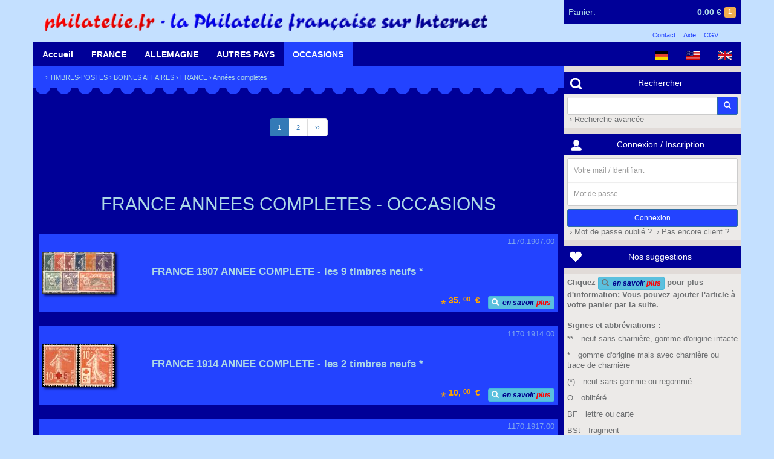

--- FILE ---
content_type: text/html; charset=UTF-8
request_url: https://shop.philatelie.fr/catalog-1O17.html
body_size: 6039
content:
<!doctype html>
<html>
<head>
    <meta charset="UTF-8" />
    <meta name="Publisher" content="Martins Philatelie" />
    <meta name="Copyright" content="Martins Philatelie" />
    <meta name="Robots" content="index, follow" />
    <meta name="Keywords" content="philately, stamp, stamps, collection, collector, collectors, collecting, hobby, hobbist, post office, cancellation, postage, philatelie, philatélie, 	philateliste, philatélique, philatéliques, philatéliste, philatélistes, timbre, timbres, timbre-poste, timbres-poste, timbres pour collection, oblitération, oblitéré, Brief, Briefmarken, Briefmarke, Sammler, Briefmarkensammler, Briefmarkensammlung, Briefmarkenverein, Briefmarkenhaendler, Briefmarkenhandlung, Briefmarkenkatalog, Philatelisten, Sammlung, sammeln, filatelia, filatelico, francobollo, francobolli, collezione, posta, filatelie, postzegel, verzamelen, selo, selos, sello, colecção, Auktion, Auktionen, Briefmarkenauktion, Briefmarkenauktionen, auction, auctions, enchères, ventes sur offres" />
    <meta name="viewport" content="width=device-width, initial-scale=1, maximum-scale=1, user-scalable=no">

    <title>Martins Philatelie &rsaquo; Accueil</title>
    <link rel="shortcut icon" href="/favicon.png" type="image/png" />

	<link rel="stylesheet" type="text/css" href="/css/ext.min.css?v=v3.4.0-14-gd13d2f5
">
	<link rel="stylesheet" type="text/css" href="/css/app.min.css?v=v3.4.0-14-gd13d2f5
" />

	<script type="text/javascript" src="/js/ext.min.js?v=v3.4.0-14-gd13d2f5
"></script>
	<script type="text/javascript" src="/js/app.min.js?v=v3.4.0-14-gd13d2f5
"></script>
</head>
<body class="">

<header class="container">
    <div class="row">
    	<div id="header">
	<a href="/">
        <img alt="shop.philatelie.fr" id="logo" src="/img/logo_shop_fr.png" />
    </a>
	<div id="cart">
	<a href="/cart.html">
		<span class="empty hidden">
			<span class="hidden-xs">Votre panier est vide</span>
		</span>
		<span class="not-empty ">
			<span class="cart-name hidden-xs">Panier:</span>
			<span id="cart-size" class="label label-warning">1</span>
			<span id="cart-amount">0.00&nbsp;&euro;</span>
		</span>
	</a>
	<div id="cart-hidden">
		<div class="cart-items">
																	<div class="cart-item">
                    <span class="cart-item-pic">
                        <img alt="_BS_023"
                             class="cart-item-pic-img"
                             src="/img/default.png" />
                    </span>
					<span class="name">
                                                    Cadeau du jour                                            </span>
					<span class="price">0.00&nbsp;&euro;</span>
					<span class="quantity">&nbsp;×1</span>
				</div>
												</div>
		<a href="/cart.html" class="btn btn-primary btn-xs">Consulter mon panier</a>
	</div>
</div>	<div id="legal">
		<ul>
			<li><a href="/contact.html">Contact</a></li>
			<li><a href="/help.html">Aide</a></li>
			<li><a href="/terms.html">CGV</a></li>
		</ul>
	</div>
</div>    </div>
</header>

<div id="menu" class="container">
    <div class="row">
        <nav class="nav-main">
	<div id="langs" class="pull-right">
		<a href="?lang=de" class="cat-main"><img alt="Deutsch" src="/img/flags/de.png" height="15px"/></a>
				<a href="?lang=us" class="cat-main"><img alt="English (US)" src="/img/flags/us.png" height="15px"/></a>
				<a href="?lang=gb" class="cat-main"><img alt="English (GB)" src="/img/flags/gb.png" height="15px"/></a>
		</div>
	<div class="nav-section visible-xs-block">
		<a href="#" class="cat-main current cat-main-mobile">
			<span class="glyphicon glyphicon-menu-hamburger" aria-hidden="true"></span>
		</a>
	</div>
	<div class="nav-section nav-section-mobile hidden-xs">
		<a href="/" class="cat-main ">Accueil</a>
	</div>
	<div id="cat1" class="nav-section nav-section-mobile hidden-xs">
		<a href="/catalog-11.html" class="cat-main ">FRANCE</a>
		<nav class="container submenu shadow">
			<div class="col-md-12">
	<h2><a href="/catalog-11.html">La France</a></h2>
</div>
<div class="col-md-12">&nbsp;</div>
<div class="col-md-12">
	<div class="row">
		<div class="col-md-3 text-center col-xs-6">
			<a href="/catalog-11.html"><img alt="La France" src="/img/cata_france.gif" /></a>
		</div>
		<div class="col-md-3 col-xs-6">
			<ul class="list-unstyled">
				<li><a href="/catalog-110.html">Poste</a></li>
				<li><a href="/catalog-111.html">Aviation</a></li>
				<li><a href="/catalog-112.html">Mini-Feuillets</a></li>
				<li><a href="/catalog-113.html">Timbres-Taxes</a></li>
				<li><a href="/catalog-114.html">Préoblitérés</a></li>
				<li><a href="/catalog-115.html">Service</a></li>
			</ul>
		</div>
		<div class="col-md-3 col-xs-6">
			<ul class="list-unstyled">
				<li><a href="/catalog-117.html">Années complètes</a></li>
				<li><a href="/catalog-116.html">Carnets</a></li>
				<li><a href="/catalog-119.html">Autoadhésifs</a></li>
				<li><a href="/catalog-1187.html">Personnalisés</a></li>
				<li><a href="/catalog-1182.html">Franchise Militaire</a></li>
				<li><a href="/catalog-118.html">Autres émissions</a></li>
			</ul>
		</div>
		<div class="col-md-3 col-xs-6">
			<ul class="list-unstyled">
				<li><a href="/catalog-11A.html">ANDORRE FR.</a></li>
				<li><a href="/catalog-11M.html">MONACO</a></li>
				<li><a href="/catalog-11S.html">MEMEL</a></li>
				<li><a href="/catalog-11R.html">REUNION (CFA)</a></li>
				<li><a href="/catalog-123.html">SARRE</a></li>
				<li><a href="/catalog-9.html">NOUVEAUTES</a></li>
			</ul>
		</div>
	</div>
</div>
<div class="col-md-12">&nbsp;</div>		</nav>
	</div>
	<div id="cat2" class="nav-section nav-section-mobile hidden-xs">
		<a href="/catalog-12.html" class="cat-main ">ALLEMAGNE</a>
		<nav class="container submenu shadow">
			<div class="col-md-12">
	<h2><a href="/catalog-12.html">L'Allemagne</a></h2>
</div>
<div class="col-md-12">
	<div class="row">
		<div class="col-md-4 col-xs-12">
			<div class="row">
				<div class="col-md-12">
					<h4><a href="/catalog-121.html">Empire Allemand</a></h4>
				</div>
			</div>
			<div class="row">
				<div class="col-md-4 text-center col-xs-6">
					<div class="col-md-12">&nbsp;</div>
					<a href="/catalog-121.html"><img alt="Empire Allemand" src="/img/cata_reich.jpg" /></a>
				</div>
				<div class="col-md-8 col-xs-6">
					<ul class="list-unstyled">
					<li><a href="/catalog-1212.html">Avant 1923</a></li>
					<li><a href="/catalog-1213.html">Weimar</a></li>
					<li><a href="/catalog-1214.html">IIIème Reich</a></li>
					<li><a href="/catalog-121A.html">1ère Guerre</a>, <a href="/catalog-11S.html">Memel</a></li>
					<li><a href="/catalog-121B.html">Plébiscite</a>, <a href="/catalog-121C.html">Dantzig</a></li>
					<li><a href="/catalog-121K.html">2ème Guerre</a></li>
				</ul>
				</div>
			</div>
		</div>
		<div class="col-md-4 col-xs-12">
			<div class="row">
				<div class="col-md-12">
					<h4><a href="/catalog-122.html">Zones d'occupations</a></h4>
				</div>
			</div>
			<div class="row">
				<div class="col-md-8 col-xs-6 col-sm-push-4">
					<ul class="list-unstyled">
						<li><a href="/catalog-1221.html">Z.A.A.S, Bizone</a></li>
						<li><a href="/catalog-1222.html">Zone française</a></li>
						<li><a href="/catalog-1223.html">Zone soviétique</a></li>
						<li><a href="/catalog-1224.html">Emissions locales</a></li>
						<li><a href="/catalog-123.html">Sarre</a></li>
					</ul>
				</div>
				<div class="col-md-4 text-center col-xs-6 col-sm-pull-8">
					<div class="col-md-12">&nbsp;</div>
					<a href="/catalog-122.html"><img alt="Zones d'occupations" src="/img/cata_zone.jpg" /></a>
				</div>
			</div>
		</div>
		<div class="col-md-4 col-xs-12">
			<div class="row">
				<div class="col-md-12">
					<h4>
						<a href="/catalog-124.html">RFA</a> - <a href="/catalog-125.html">Berlin</a> - <a href="/catalog-126.html">RDA</a>
					</h4>
				</div>
			</div>
			<div class="row">
				<div class="col-md-4 text-center col-xs-6">
					<div class="col-md-12">&nbsp;</div>
					<a href="/catalog-124.html"><img alt="RFA - Berlin - RDA" src="/img/cata_bund.jpg" /></a>
				</div>
				<div class="col-md-8 col-xs-6">
					<ul class="list-unstyled">
						<li><a href="/catalog-124.html">RFA (Ouest)</a></li>
						<li>avec <a href="/catalog-1242.html">Années compl.</a></li>
						<li><a href="/catalog-125.html">Berlin</a></li>
						<li>avec <a href="/catalog-1252.html">Années compl.</a></li>
						<li><a href="/catalog-126.html">RDA (Est)</a></li>
						<li>avec <a href="/catalog-1262.html">Années compl.</a></li>
					</ul>
				</div>
			</div>
		</div>
	</div>
</div>
<div class="col-md-12">&nbsp;</div>		</nav>
	</div>
	<div id="cat3" class="nav-section nav-section-mobile hidden-xs">
		<a href="/catalog-1.html" class="cat-main ">AUTRES PAYS</a>
		<nav class="container submenu shadow">
			<div class="col-md-12">
	<div class="row">
		<div class="col-md-4 col-xs-12">
			<div class="row">
				<div class="col-md-12">
					<h3><a href="/catalog-13.html">Autriche</a></h3>
				</div>
			</div>
			<div class="row">
				<div class="col-md-8 col-xs-6 col-sm-push-4">
					<ul class="list-unstyled">
						<li><a href="/catalog-130.html">Empire austro-hongrois</a></li>
						<li><a href="/catalog-132.html">République 1922-37</a></li>
						<li><a href="/catalog-133.html">Après 1945</a> avec</li>
						<li><a href="/catalog-134.html">Années complètes</a></li>
					</ul>
				</div>
				<div class="col-md-4 text-center col-xs-6 col-sm-pull-8">
					<a href="/catalog-13.html"><img alt="Autriche" src="/img/cata_austria.jpg" /></a>
				</div>
			</div>
		</div>
		<div class="col-md-4 col-xs-12">
			<div class="row">
				<div class="col-md-12">
					<h3><a href="/catalog-14.html">Suisse</a></h3>
				</div>
			</div>
			<div class="row">
				<div class="col-md-4 text-center col-xs-6">
					<a class="product" href="/catalog-14.html"><img alt="Suisse" src="/img/cata_suisse.jpg" /></a>
				</div>
				<div class="col-md-8 col-xs-6">
					<ul class="list-unstyled">
						<li><a href="/catalog-14.html">Suisse</a>, avec</li>
						<li><a href="/catalog-146.html">Mini-feuillets</a> et <a href="/catalog-145.html">Aviation</a></li>
						<li><a href="/catalog-144.html">Années complètes</a></li>
						<li><a href="/catalog-147.html">Organisations intern.</a></li>
					</ul>
				</div>
			</div>
		</div>
		<div class="col-md-4 col-xs-12">
			<div class="row">
				<div class="col-md-12">
					<h3><a href="/catalog-15.html">Liechtenstein</a></h3>
				</div>
			</div>
			<div class="row">
				<div class="col-md-8 col-xs-6 col-sm-push-4">
					<ul class="list-unstyled">
						<li><a href="/catalog-15.html">Liechstenstein</a>, avec</li>
						<li><a href="/catalog-155.html">Mini-feuillets</a> et <a href="/catalog-154.html">Aviation</a></li>
						<li><a href="/catalog-156.html">Timbres taxes</a> et <a href="/catalog-157.html">Services</a></li>
						<li><a href="/catalog-153.html">Années complètes</a></li>
					</ul>
				</div>
				<div class="col-md-4 text-center col-xs-6 col-sm-pull-8">
					<a href="/catalog-15.html"><img alt="Liechtenstein" src="/img/cata_liechten.jpg" /></a>
				</div>
			</div>
		</div>
	</div>
	<div class="col-md-12">&nbsp;</div>
</div>		</nav>
	</div>
	<div id="cat4" class="nav-section nav-section-mobile hidden-xs">
		<a href="/catalog-1O.html" class="cat-main current">OCCASIONS</a>
		<nav class="container submenu shadow">
			<div class="col-md-12">
	<div class="row">
		<div class="col-md-6 col-xs-12">
			<div class="row">
				<div class="col-md-12">
					<h3><a href="/catalog-1P.html">Pochettes</a></h3>
				</div>
			</div>
			<div class="row">
				<div class="col-md-4 text-center col-xs-6">
					<a href="/catalog-1P.html"><img alt="Pochettes" src="/img/pochettes_petit.gif" /></a>
				</div>
				<div class="col-md-8 col-xs-6">
					<ul class="list-unstyled">
						<li><a href="/catalog-1PM0.html">de France</a> et <a href="/catalog-1PM1.html">d'Allemagne</a></li>
						<li><a href="/catalog-1PM3.html">Europe</a>, <a href="/catalog-1PM4.html">Afrique</a></li>
						<li><a href="/catalog-1PM6.html">Amérique</a>, <a href="/catalog-1PM7.html">Asie</a>, <a href="/catalog-1PM8.html">Australie</a></li>
						<li><a href="/catalog-1PT.html">Timbres thématiques</a></li>
					</ul>
				</div>
			</div>
		</div>
		<div class="col-md-6 col-xs-12">
			<div class="row">
				<div class="col-md-12">
					<h3><a href="/catalog-1O.html">Occasions</a></h3>
				</div>
			</div>
			<div class="row">
				<div class="col-md-8 col-xs-6 col-sm-push-4">
					<ul class="list-unstyled">
						<li><a href="/catalog-1O1.html">France</a></li>
                        <li><a href="/catalog-1O2.html">Allemagne</a></li>
			<li><a href="/catalog-1O3.html">Autres Pays</a></li>
						<li><a href="/catalog-173.html">Thématiques</a></li>
					</ul>
				</div>
				<div class="col-md-4 text-center col-xs-6 col-sm-pull-8">
					<a href="/catalog-1O.html"><img alt="Occasions" src="/img/money_fr.gif" height="80px"/></a>
				</div>
			</div>
		</div>
	</div>
	<div class="col-md-12">&nbsp;</div>
</div>		</nav>
	</div>
</nav>    </div>
</div>

<div id="main" class="container">
    
    <div class="row">
        <div id="content" class="col-md-9 col-xs-12">
            <div class="row">
                <div class="section bg-primary">
	<div class="path">
		&rsaquo;&nbsp;<a href="/catalog-1.html">TIMBRES-POSTES</a>
    &rsaquo;&nbsp;<a href="/catalog-1O.html">BONNES AFFAIRES</a>
    &rsaquo;&nbsp;<a href="/catalog-1O1.html">FRANCE</a>
    &rsaquo;&nbsp;<a href="/catalog-1O17.html">Années complètes</a>
	</div>
</div>

<div class="tooth2"></div>

<div class="bg-primary-dark">
	<br/>
	<div class="text-center">
        <ul class="pagination" style="font-size: 0.8em;">
            
            
            
                            <li class="active"><a class="" href="https://shop.philatelie.fr/catalog-1O17,1.html">1</a></li>
                            <li class=""><a class="" href="https://shop.philatelie.fr/catalog-1O17,2.html">2</a></li>
            
            
                            <li class=""><a class="" href="https://shop.philatelie.fr/catalog-1O17,2.html">&rsaquo;&rsaquo;</a></li>
            
                    </ul>
    </div>
	<br/>
</div>

<div class="bg-primary-dark">
	<div class="entries">
									<br/><br/>
<div class="section">
	<h2>FRANCE ANNEES COMPLETES - OCCASIONS</h2>
</div>
<br/>												<form class="entry large" id="20107" method="POST" action="#" style="margin-bottom: 20px;">

    <table style="height: 130px;">
        <tr>
            <td rowspan="3" width="20%">
                <a class="overlay" href="/catalog/details-1170.1907.00.html">
                    <img class="pic shadow" src="/img/zone/1170.1907.00.jpg" style="max-height: 120px; max-width: 150px;" />
                </a>
            </td>
            <td class="name text-right" style="width: 100%; padding: 5px; vertical-align: top;">
                1170.1907.00            </td>
        </tr>
        <tr>
            <td class="reference text-left" style="height: 100%; padding-left: 15px;">
                FRANCE 1907 ANNEE COMPLETE - les 9 timbres neufs *             </td>
        </tr>
        <tr>
            <td class="text-right" style="vertical-align: bottom;">
                                    <a class="btn btn-xs btn-info overlay caddy" href="/catalog/details-1170.1907.00.html">
                        <span class="glyphicon glyphicon-search"></span>
                        <strong><em><span style="color: darkblue;">&nbsp;en savoir&nbsp;</span><span style="color:red;">plus</span></em></strong>
                    </a>
                    <div class="products">
                                                    <div class="product1">
	
	<span class="quality">
									<img alt="*" src="/img/qualities/q3-2.png" />
			</span>
	<input type="hidden" name="16543-price" value="35" />
	
		<label for="16543-id" class="price">
		<span class="price-intval">35,</span>
		<span class="price-floatval">00</span>
		<span>&nbsp;&#8364;</span>
	</label>
	<input type="hidden" id="16543-id" name="id" value="16543" />
</div>                                            </div>
                            </td>
        </tr>
    </table>
	
</form>												<form class="entry large" id="20108" method="POST" action="#" style="margin-bottom: 20px;">

    <table style="height: 130px;">
        <tr>
            <td rowspan="3" width="20%">
                <a class="overlay" href="/catalog/details-1170.1914.00.html">
                    <img class="pic shadow" src="/img/zone/1170.1914.00.jpg" style="max-height: 120px; max-width: 150px;" />
                </a>
            </td>
            <td class="name text-right" style="width: 100%; padding: 5px; vertical-align: top;">
                1170.1914.00            </td>
        </tr>
        <tr>
            <td class="reference text-left" style="height: 100%; padding-left: 15px;">
                FRANCE 1914 ANNEE COMPLETE - les 2 timbres neufs *             </td>
        </tr>
        <tr>
            <td class="text-right" style="vertical-align: bottom;">
                                    <a class="btn btn-xs btn-info overlay caddy" href="/catalog/details-1170.1914.00.html">
                        <span class="glyphicon glyphicon-search"></span>
                        <strong><em><span style="color: darkblue;">&nbsp;en savoir&nbsp;</span><span style="color:red;">plus</span></em></strong>
                    </a>
                    <div class="products">
                                                    <div class="product1">
	
	<span class="quality">
									<img alt="*" src="/img/qualities/q3-2.png" />
			</span>
	<input type="hidden" name="16544-price" value="10" />
	
		<label for="16544-id" class="price">
		<span class="price-intval">10,</span>
		<span class="price-floatval">00</span>
		<span>&nbsp;&#8364;</span>
	</label>
	<input type="hidden" id="16544-id" name="id" value="16544" />
</div>                                            </div>
                            </td>
        </tr>
    </table>
	
</form>												<form class="entry large" id="20109" method="POST" action="#" style="margin-bottom: 20px;">

    <table style="height: 130px;">
        <tr>
            <td rowspan="3" width="20%">
                <a class="overlay" href="/catalog/details-1170.1917.00.html">
                    <img class="pic shadow" src="/img/zone/1170.1917.00.jpg" style="max-height: 120px; max-width: 150px;" />
                </a>
            </td>
            <td class="name text-right" style="width: 100%; padding: 5px; vertical-align: top;">
                1170.1917.00            </td>
        </tr>
        <tr>
            <td class="reference text-left" style="height: 100%; padding-left: 15px;">
                FRANCE 1917 ANNEE COMPLETE - les 8 timbres neufs *             </td>
        </tr>
        <tr>
            <td class="text-right" style="vertical-align: bottom;">
                                    <a class="btn btn-xs btn-info overlay caddy" href="/catalog/details-1170.1917.00.html">
                        <span class="glyphicon glyphicon-search"></span>
                        <strong><em><span style="color: darkblue;">&nbsp;en savoir&nbsp;</span><span style="color:red;">plus</span></em></strong>
                    </a>
                    <div class="products">
                                                    <div class="product1">
	
	<span class="quality">
									<img alt="*" src="/img/qualities/q3-2.png" />
			</span>
	<input type="hidden" name="16545-price" value="990" />
	
		<label for="16545-id" class="price">
		<span class="price-intval">990,</span>
		<span class="price-floatval">00</span>
		<span>&nbsp;&#8364;</span>
	</label>
	<input type="hidden" id="16545-id" name="id" value="16545" />
</div>                                            </div>
                            </td>
        </tr>
    </table>
	
</form>												<form class="entry large" id="20110" method="POST" action="#" style="margin-bottom: 20px;">

    <table style="height: 130px;">
        <tr>
            <td rowspan="3" width="20%">
                <a class="overlay" href="/catalog/details-1170.1918.00.html">
                    <img class="pic shadow" src="/img/zone/1170.1918.00.jpg" style="max-height: 120px; max-width: 150px;" />
                </a>
            </td>
            <td class="name text-right" style="width: 100%; padding: 5px; vertical-align: top;">
                1170.1918.00            </td>
        </tr>
        <tr>
            <td class="reference text-left" style="height: 100%; padding-left: 15px;">
                FRANCE 1918 ANNEE COMPLETE - les 2 timbres neufs *             </td>
        </tr>
        <tr>
            <td class="text-right" style="vertical-align: bottom;">
                                    <a class="btn btn-xs btn-info overlay caddy" href="/catalog/details-1170.1918.00.html">
                        <span class="glyphicon glyphicon-search"></span>
                        <strong><em><span style="color: darkblue;">&nbsp;en savoir&nbsp;</span><span style="color:red;">plus</span></em></strong>
                    </a>
                    <div class="products">
                                                    <div class="product1">
	
	<span class="quality">
									<img alt="*" src="/img/qualities/q3-2.png" />
			</span>
	<input type="hidden" name="16546-price" value="29" />
	
		<label for="16546-id" class="price">
		<span class="price-intval">29,</span>
		<span class="price-floatval">00</span>
		<span>&nbsp;&#8364;</span>
	</label>
	<input type="hidden" id="16546-id" name="id" value="16546" />
</div>                                            </div>
                            </td>
        </tr>
    </table>
	
</form>												<form class="entry large" id="20111" method="POST" action="#" style="margin-bottom: 20px;">

    <table style="height: 130px;">
        <tr>
            <td rowspan="3" width="20%">
                <a class="overlay" href="/catalog/details-1170.1921.00.html">
                    <img class="pic shadow" src="/img/zone/1170.1921.00.jpg" style="max-height: 120px; max-width: 150px;" />
                </a>
            </td>
            <td class="name text-right" style="width: 100%; padding: 5px; vertical-align: top;">
                1170.1921.00            </td>
        </tr>
        <tr>
            <td class="reference text-left" style="height: 100%; padding-left: 15px;">
                FRANCE 1921 ANNEE COMPLETE - les 4 timbres neufs *             </td>
        </tr>
        <tr>
            <td class="text-right" style="vertical-align: bottom;">
                                    <a class="btn btn-xs btn-info overlay caddy" href="/catalog/details-1170.1921.00.html">
                        <span class="glyphicon glyphicon-search"></span>
                        <strong><em><span style="color: darkblue;">&nbsp;en savoir&nbsp;</span><span style="color:red;">plus</span></em></strong>
                    </a>
                    <div class="products">
                                                    <div class="product1">
	
	<span class="quality">
									<img alt="*" src="/img/qualities/q3-2.png" />
			</span>
	<input type="hidden" name="16547-price" value="12" />
	
		<label for="16547-id" class="price">
		<span class="price-intval">12,</span>
		<span class="price-floatval">00</span>
		<span>&nbsp;&#8364;</span>
	</label>
	<input type="hidden" id="16547-id" name="id" value="16547" />
</div>                                            </div>
                            </td>
        </tr>
    </table>
	
</form>												<form class="entry large" id="20112" method="POST" action="#" style="margin-bottom: 20px;">

    <table style="height: 130px;">
        <tr>
            <td rowspan="3" width="20%">
                <a class="overlay" href="/catalog/details-1170.1922.00.html">
                    <img class="pic shadow" src="/img/zone/1170.1922.00.jpg" style="max-height: 120px; max-width: 150px;" />
                </a>
            </td>
            <td class="name text-right" style="width: 100%; padding: 5px; vertical-align: top;">
                1170.1922.00            </td>
        </tr>
        <tr>
            <td class="reference text-left" style="height: 100%; padding-left: 15px;">
                FRANCE 1922 ANNEE COMPLETE - les 8 timbres neufs *             </td>
        </tr>
        <tr>
            <td class="text-right" style="vertical-align: bottom;">
                                    <a class="btn btn-xs btn-info overlay caddy" href="/catalog/details-1170.1922.00.html">
                        <span class="glyphicon glyphicon-search"></span>
                        <strong><em><span style="color: darkblue;">&nbsp;en savoir&nbsp;</span><span style="color:red;">plus</span></em></strong>
                    </a>
                    <div class="products">
                                                    <div class="product1">
	
	<span class="quality">
									<img alt="*" src="/img/qualities/q3-2.png" />
			</span>
	<input type="hidden" name="16548-price" value="59" />
	
		<label for="16548-id" class="price">
		<span class="price-intval">59,</span>
		<span class="price-floatval">00</span>
		<span>&nbsp;&#8364;</span>
	</label>
	<input type="hidden" id="16548-id" name="id" value="16548" />
</div>                                            </div>
                            </td>
        </tr>
    </table>
	
</form>												<form class="entry large" id="29119" method="POST" action="#" style="margin-bottom: 20px;">

    <table style="height: 130px;">
        <tr>
            <td rowspan="3" width="20%">
                <a class="overlay" href="/catalog/details-1170.1923.00.html">
                    <img class="pic shadow" src="/img/zone/1170.1923.00.jpg" style="max-height: 120px; max-width: 150px;" />
                </a>
            </td>
            <td class="name text-right" style="width: 100%; padding: 5px; vertical-align: top;">
                1170.1923.00            </td>
        </tr>
        <tr>
            <td class="reference text-left" style="height: 100%; padding-left: 15px;">
                FRANCE 1923 ANNEE COMPLETE - les 13 timbres neufs *             </td>
        </tr>
        <tr>
            <td class="text-right" style="vertical-align: bottom;">
                                    <a class="btn btn-xs btn-info overlay caddy" href="/catalog/details-1170.1923.00.html">
                        <span class="glyphicon glyphicon-search"></span>
                        <strong><em><span style="color: darkblue;">&nbsp;en savoir&nbsp;</span><span style="color:red;">plus</span></em></strong>
                    </a>
                    <div class="products">
                                                    <div class="product1">
	
	<span class="quality">
									<img alt="*" src="/img/qualities/q3-2.png" />
			</span>
	<input type="hidden" name="25504-price" value="169" />
	
		<label for="25504-id" class="price">
		<span class="price-intval">169,</span>
		<span class="price-floatval">00</span>
		<span>&nbsp;&#8364;</span>
	</label>
	<input type="hidden" id="25504-id" name="id" value="25504" />
</div>                                            </div>
                            </td>
        </tr>
    </table>
	
</form>												<form class="entry large" id="20114" method="POST" action="#" style="margin-bottom: 20px;">

    <table style="height: 130px;">
        <tr>
            <td rowspan="3" width="20%">
                <a class="overlay" href="/catalog/details-1170.1924.00.html">
                    <img class="pic shadow" src="/img/zone/1170.1924.00.jpg" style="max-height: 120px; max-width: 150px;" />
                </a>
            </td>
            <td class="name text-right" style="width: 100%; padding: 5px; vertical-align: top;">
                1170.1924.00            </td>
        </tr>
        <tr>
            <td class="reference text-left" style="height: 100%; padding-left: 15px;">
                FRANCE 1924 ANNEE COMPLETE - les 33 timbres neufs *             </td>
        </tr>
        <tr>
            <td class="text-right" style="vertical-align: bottom;">
                                    <a class="btn btn-xs btn-info overlay caddy" href="/catalog/details-1170.1924.00.html">
                        <span class="glyphicon glyphicon-search"></span>
                        <strong><em><span style="color: darkblue;">&nbsp;en savoir&nbsp;</span><span style="color:red;">plus</span></em></strong>
                    </a>
                    <div class="products">
                                                    <div class="product1">
	
	<span class="quality">
									<img alt="*" src="/img/qualities/q3-2.png" />
			</span>
	<input type="hidden" name="16550-price" value="169" />
	
		<label for="16550-id" class="price">
		<span class="price-intval">169,</span>
		<span class="price-floatval">00</span>
		<span>&nbsp;&#8364;</span>
	</label>
	<input type="hidden" id="16550-id" name="id" value="16550" />
</div>                                            </div>
                            </td>
        </tr>
    </table>
	
</form>												<form class="entry large" id="20115" method="POST" action="#" style="margin-bottom: 20px;">

    <table style="height: 130px;">
        <tr>
            <td rowspan="3" width="20%">
                <a class="overlay" href="/catalog/details-1170.1925.00.html">
                    <img class="pic shadow" src="/img/zone/1170.1925.00.jpg" style="max-height: 120px; max-width: 150px;" />
                </a>
            </td>
            <td class="name text-right" style="width: 100%; padding: 5px; vertical-align: top;">
                1170.1925.00            </td>
        </tr>
        <tr>
            <td class="reference text-left" style="height: 100%; padding-left: 15px;">
                FRANCE 1925 ANNEE COMPLETE - 1 timbre neufs *             </td>
        </tr>
        <tr>
            <td class="text-right" style="vertical-align: bottom;">
                                    <a class="btn btn-xs btn-info overlay caddy" href="/catalog/details-1170.1925.00.html">
                        <span class="glyphicon glyphicon-search"></span>
                        <strong><em><span style="color: darkblue;">&nbsp;en savoir&nbsp;</span><span style="color:red;">plus</span></em></strong>
                    </a>
                    <div class="products">
                                                    <div class="product1">
	
	<span class="quality">
									<img alt="*" src="/img/qualities/q3-2.png" />
			</span>
	<input type="hidden" name="16551-price" value="49" />
	
		<label for="16551-id" class="price">
		<span class="price-intval">49,</span>
		<span class="price-floatval">00</span>
		<span>&nbsp;&#8364;</span>
	</label>
	<input type="hidden" id="16551-id" name="id" value="16551" />
</div>                                            </div>
                            </td>
        </tr>
    </table>
	
</form>												<form class="entry large" id="20116" method="POST" action="#" style="margin-bottom: 20px;">

    <table style="height: 130px;">
        <tr>
            <td rowspan="3" width="20%">
                <a class="overlay" href="/catalog/details-1170.1926.00.html">
                    <img class="pic shadow" src="/img/zone/1170.1926.00.jpg" style="max-height: 120px; max-width: 150px;" />
                </a>
            </td>
            <td class="name text-right" style="width: 100%; padding: 5px; vertical-align: top;">
                1170.1926.00            </td>
        </tr>
        <tr>
            <td class="reference text-left" style="height: 100%; padding-left: 15px;">
                FRANCE 1926 ANNEE COMPLETE - les 15 timbres neufs *             </td>
        </tr>
        <tr>
            <td class="text-right" style="vertical-align: bottom;">
                                    <a class="btn btn-xs btn-info overlay caddy" href="/catalog/details-1170.1926.00.html">
                        <span class="glyphicon glyphicon-search"></span>
                        <strong><em><span style="color: darkblue;">&nbsp;en savoir&nbsp;</span><span style="color:red;">plus</span></em></strong>
                    </a>
                    <div class="products">
                                                    <div class="product1">
	
	<span class="quality">
									<img alt="*" src="/img/qualities/q3-2.png" />
			</span>
	<input type="hidden" name="16552-price" value="65" />
	
		<label for="16552-id" class="price">
		<span class="price-intval">65,</span>
		<span class="price-floatval">00</span>
		<span>&nbsp;&#8364;</span>
	</label>
	<input type="hidden" id="16552-id" name="id" value="16552" />
</div>                                            </div>
                            </td>
        </tr>
    </table>
	
</form>												<form class="entry large" id="30559" method="POST" action="#" style="margin-bottom: 20px;">

    <table style="height: 130px;">
        <tr>
            <td rowspan="3" width="20%">
                <a class="overlay" href="/catalog/details-1170.1927.01.html">
                    <img class="pic shadow" src="/img/zone/1170.1927.01.jpg" style="max-height: 120px; max-width: 150px;" />
                </a>
            </td>
            <td class="name text-right" style="width: 100%; padding: 5px; vertical-align: top;">
                1170.1927.01            </td>
        </tr>
        <tr>
            <td class="reference text-left" style="height: 100%; padding-left: 15px;">
                FRANCE 1927 ANNEE COMPLETE - les 16 timbres neufs *            </td>
        </tr>
        <tr>
            <td class="text-right" style="vertical-align: bottom;">
                                    <a class="btn btn-xs btn-info overlay caddy" href="/catalog/details-1170.1927.01.html">
                        <span class="glyphicon glyphicon-search"></span>
                        <strong><em><span style="color: darkblue;">&nbsp;en savoir&nbsp;</span><span style="color:red;">plus</span></em></strong>
                    </a>
                    <div class="products">
                                                    <div class="product1">
	
	<span class="quality">
									<img alt="*" src="/img/qualities/q3-2.png" />
			</span>
	<input type="hidden" name="26919-price" value="195" />
	
		<label for="26919-id" class="price">
		<span class="price-intval">195,</span>
		<span class="price-floatval">00</span>
		<span>&nbsp;&#8364;</span>
	</label>
	<input type="hidden" id="26919-id" name="id" value="26919" />
</div>                                            </div>
                            </td>
        </tr>
    </table>
	
</form>												<form class="entry large" id="20117" method="POST" action="#" style="margin-bottom: 20px;">

    <table style="height: 130px;">
        <tr>
            <td rowspan="3" width="20%">
                <a class="overlay" href="/catalog/details-1170.1927.00.html">
                    <img class="pic shadow" src="/img/zone/1170.1927.00.jpg" style="max-height: 120px; max-width: 150px;" />
                </a>
            </td>
            <td class="name text-right" style="width: 100%; padding: 5px; vertical-align: top;">
                1170.1927.00            </td>
        </tr>
        <tr>
            <td class="reference text-left" style="height: 100%; padding-left: 15px;">
                FRANCE 1927 ANNEE COMPLETE - les 14 timbres neufs * (sans 241/42)             </td>
        </tr>
        <tr>
            <td class="text-right" style="vertical-align: bottom;">
                                    <a class="btn btn-xs btn-info overlay caddy" href="/catalog/details-1170.1927.00.html">
                        <span class="glyphicon glyphicon-search"></span>
                        <strong><em><span style="color: darkblue;">&nbsp;en savoir&nbsp;</span><span style="color:red;">plus</span></em></strong>
                    </a>
                    <div class="products">
                                                    <div class="product1">
	
	<span class="quality">
									<img alt="*" src="/img/qualities/q3-2.png" />
			</span>
	<input type="hidden" name="16553-price" value="35" />
	
		<label for="16553-id" class="price">
		<span class="price-intval">35,</span>
		<span class="price-floatval">00</span>
		<span>&nbsp;&#8364;</span>
	</label>
	<input type="hidden" id="16553-id" name="id" value="16553" />
</div>                                            </div>
                            </td>
        </tr>
    </table>
	
</form>												<form class="entry large" id="20118" method="POST" action="#" style="margin-bottom: 20px;">

    <table style="height: 130px;">
        <tr>
            <td rowspan="3" width="20%">
                <a class="overlay" href="/catalog/details-1170.1928.00.html">
                    <img class="pic shadow" src="/img/zone/1170.1928.00.jpg" style="max-height: 120px; max-width: 150px;" />
                </a>
            </td>
            <td class="name text-right" style="width: 100%; padding: 5px; vertical-align: top;">
                1170.1928.00            </td>
        </tr>
        <tr>
            <td class="reference text-left" style="height: 100%; padding-left: 15px;">
                FRANCE 1928 ANNEE COMPLETE - les 4 timbres neufs *             </td>
        </tr>
        <tr>
            <td class="text-right" style="vertical-align: bottom;">
                                    <a class="btn btn-xs btn-info overlay caddy" href="/catalog/details-1170.1928.00.html">
                        <span class="glyphicon glyphicon-search"></span>
                        <strong><em><span style="color: darkblue;">&nbsp;en savoir&nbsp;</span><span style="color:red;">plus</span></em></strong>
                    </a>
                    <div class="products">
                                                    <div class="product1">
	
	<span class="quality">
									<img alt="*" src="/img/qualities/q3-2.png" />
			</span>
	<input type="hidden" name="16554-price" value="65" />
	
		<label for="16554-id" class="price">
		<span class="price-intval">65,</span>
		<span class="price-floatval">00</span>
		<span>&nbsp;&#8364;</span>
	</label>
	<input type="hidden" id="16554-id" name="id" value="16554" />
</div>                                            </div>
                            </td>
        </tr>
    </table>
	
</form>												<form class="entry large" id="20119" method="POST" action="#" style="margin-bottom: 20px;">

    <table style="height: 130px;">
        <tr>
            <td rowspan="3" width="20%">
                <a class="overlay" href="/catalog/details-1170.1929.00.html">
                    <img class="pic shadow" src="/img/zone/1170.1929.00.jpg" style="max-height: 120px; max-width: 150px;" />
                </a>
            </td>
            <td class="name text-right" style="width: 100%; padding: 5px; vertical-align: top;">
                1170.1929.00            </td>
        </tr>
        <tr>
            <td class="reference text-left" style="height: 100%; padding-left: 15px;">
                FRANCE 1929 ANNEE COMPLETE - les 10 timbres neufs * (sans 257A)            </td>
        </tr>
        <tr>
            <td class="text-right" style="vertical-align: bottom;">
                                    <a class="btn btn-xs btn-info overlay caddy" href="/catalog/details-1170.1929.00.html">
                        <span class="glyphicon glyphicon-search"></span>
                        <strong><em><span style="color: darkblue;">&nbsp;en savoir&nbsp;</span><span style="color:red;">plus</span></em></strong>
                    </a>
                    <div class="products">
                                                    <div class="product1">
	
	<span class="quality">
									<img alt="*" src="/img/qualities/q3-2.png" />
			</span>
	<input type="hidden" name="16555-price" value="169" />
	
		<label for="16555-id" class="price">
		<span class="price-intval">169,</span>
		<span class="price-floatval">00</span>
		<span>&nbsp;&#8364;</span>
	</label>
	<input type="hidden" id="16555-id" name="id" value="16555" />
</div>                                            </div>
                            </td>
        </tr>
    </table>
	
</form>												<form class="entry large" id="20120" method="POST" action="#" style="margin-bottom: 20px;">

    <table style="height: 130px;">
        <tr>
            <td rowspan="3" width="20%">
                <a class="overlay" href="/catalog/details-1170.1930.00.html">
                    <img class="pic shadow" src="/img/zone/1170.1930.00.jpg" style="max-height: 120px; max-width: 150px;" />
                </a>
            </td>
            <td class="name text-right" style="width: 100%; padding: 5px; vertical-align: top;">
                1170.1930.00            </td>
        </tr>
        <tr>
            <td class="reference text-left" style="height: 100%; padding-left: 15px;">
                FRANCE 1930 ANNEE COMPLETE - les 6 timbres neufs *             </td>
        </tr>
        <tr>
            <td class="text-right" style="vertical-align: bottom;">
                                    <a class="btn btn-xs btn-info overlay caddy" href="/catalog/details-1170.1930.00.html">
                        <span class="glyphicon glyphicon-search"></span>
                        <strong><em><span style="color: darkblue;">&nbsp;en savoir&nbsp;</span><span style="color:red;">plus</span></em></strong>
                    </a>
                    <div class="products">
                                                    <div class="product1">
	
	<span class="quality">
									<img alt="*" src="/img/qualities/q3-2.png" />
			</span>
	<input type="hidden" name="16556-price" value="49" />
	
		<label for="16556-id" class="price">
		<span class="price-intval">49,</span>
		<span class="price-floatval">00</span>
		<span>&nbsp;&#8364;</span>
	</label>
	<input type="hidden" id="16556-id" name="id" value="16556" />
</div>                                            </div>
                            </td>
        </tr>
    </table>
	
</form>												<form class="entry large" id="20121" method="POST" action="#" style="margin-bottom: 20px;">

    <table style="height: 130px;">
        <tr>
            <td rowspan="3" width="20%">
                <a class="overlay" href="/catalog/details-1170.1931.00.html">
                    <img class="pic shadow" src="/img/zone/1170.1931.00.jpg" style="max-height: 120px; max-width: 150px;" />
                </a>
            </td>
            <td class="name text-right" style="width: 100%; padding: 5px; vertical-align: top;">
                1170.1931.00            </td>
        </tr>
        <tr>
            <td class="reference text-left" style="height: 100%; padding-left: 15px;">
                FRANCE 1931 ANNEE COMPLETE - les 9 timbres neufs *             </td>
        </tr>
        <tr>
            <td class="text-right" style="vertical-align: bottom;">
                                    <a class="btn btn-xs btn-info overlay caddy" href="/catalog/details-1170.1931.00.html">
                        <span class="glyphicon glyphicon-search"></span>
                        <strong><em><span style="color: darkblue;">&nbsp;en savoir&nbsp;</span><span style="color:red;">plus</span></em></strong>
                    </a>
                    <div class="products">
                                                    <div class="product1">
	
	<span class="quality">
									<img alt="*" src="/img/qualities/q3-2.png" />
			</span>
	<input type="hidden" name="16557-price" value="149" />
	
		<label for="16557-id" class="price">
		<span class="price-intval">149,</span>
		<span class="price-floatval">00</span>
		<span>&nbsp;&#8364;</span>
	</label>
	<input type="hidden" id="16557-id" name="id" value="16557" />
</div>                                            </div>
                            </td>
        </tr>
    </table>
	
</form>												<form class="entry large" id="20122" method="POST" action="#" style="margin-bottom: 20px;">

    <table style="height: 130px;">
        <tr>
            <td rowspan="3" width="20%">
                <a class="overlay" href="/catalog/details-1170.1932.00.html">
                    <img class="pic shadow" src="/img/zone/1170.1932.00.jpg" style="max-height: 120px; max-width: 150px;" />
                </a>
            </td>
            <td class="name text-right" style="width: 100%; padding: 5px; vertical-align: top;">
                1170.1932.00            </td>
        </tr>
        <tr>
            <td class="reference text-left" style="height: 100%; padding-left: 15px;">
                FRANCE 1932 ANNEE COMPLETE - les 19 timbres neufs *             </td>
        </tr>
        <tr>
            <td class="text-right" style="vertical-align: bottom;">
                                    <a class="btn btn-xs btn-info overlay caddy" href="/catalog/details-1170.1932.00.html">
                        <span class="glyphicon glyphicon-search"></span>
                        <strong><em><span style="color: darkblue;">&nbsp;en savoir&nbsp;</span><span style="color:red;">plus</span></em></strong>
                    </a>
                    <div class="products">
                                                    <div class="product1">
	
	<span class="quality">
									<img alt="*" src="/img/qualities/q3-2.png" />
			</span>
	<input type="hidden" name="16558-price" value="36" />
	
		<label for="16558-id" class="price">
		<span class="price-intval">36,</span>
		<span class="price-floatval">00</span>
		<span>&nbsp;&#8364;</span>
	</label>
	<input type="hidden" id="16558-id" name="id" value="16558" />
</div>                                            </div>
                            </td>
        </tr>
    </table>
	
</form>												<form class="entry large" id="20123" method="POST" action="#" style="margin-bottom: 20px;">

    <table style="height: 130px;">
        <tr>
            <td rowspan="3" width="20%">
                <a class="overlay" href="/catalog/details-1170.1933.00.html">
                    <img class="pic shadow" src="/img/zone/1170.1933.00.jpg" style="max-height: 120px; max-width: 150px;" />
                </a>
            </td>
            <td class="name text-right" style="width: 100%; padding: 5px; vertical-align: top;">
                1170.1933.00            </td>
        </tr>
        <tr>
            <td class="reference text-left" style="height: 100%; padding-left: 15px;">
                FRANCE 1933 ANNEE COMPLETE - les 4 timbres neufs *             </td>
        </tr>
        <tr>
            <td class="text-right" style="vertical-align: bottom;">
                                    <a class="btn btn-xs btn-info overlay caddy" href="/catalog/details-1170.1933.00.html">
                        <span class="glyphicon glyphicon-search"></span>
                        <strong><em><span style="color: darkblue;">&nbsp;en savoir&nbsp;</span><span style="color:red;">plus</span></em></strong>
                    </a>
                    <div class="products">
                                                    <div class="product1">
	
	<span class="quality">
									<img alt="*" src="/img/qualities/q3-2.png" />
			</span>
	<input type="hidden" name="16559-price" value="18" />
	
		<label for="16559-id" class="price">
		<span class="price-intval">18,</span>
		<span class="price-floatval">00</span>
		<span>&nbsp;&#8364;</span>
	</label>
	<input type="hidden" id="16559-id" name="id" value="16559" />
</div>                                            </div>
                            </td>
        </tr>
    </table>
	
</form>												<form class="entry large" id="20124" method="POST" action="#" style="margin-bottom: 20px;">

    <table style="height: 130px;">
        <tr>
            <td rowspan="3" width="20%">
                <a class="overlay" href="/catalog/details-1170.1934.00.html">
                    <img class="pic shadow" src="/img/zone/1170.1934.00.jpg" style="max-height: 120px; max-width: 150px;" />
                </a>
            </td>
            <td class="name text-right" style="width: 100%; padding: 5px; vertical-align: top;">
                1170.1934.00            </td>
        </tr>
        <tr>
            <td class="reference text-left" style="height: 100%; padding-left: 15px;">
                FRANCE 1934 ANNEE COMPLETE - les 5 timbres neufs *             </td>
        </tr>
        <tr>
            <td class="text-right" style="vertical-align: bottom;">
                                    <a class="btn btn-xs btn-info overlay caddy" href="/catalog/details-1170.1934.00.html">
                        <span class="glyphicon glyphicon-search"></span>
                        <strong><em><span style="color: darkblue;">&nbsp;en savoir&nbsp;</span><span style="color:red;">plus</span></em></strong>
                    </a>
                    <div class="products">
                                                    <div class="product1">
	
	<span class="quality">
									<img alt="*" src="/img/qualities/q3-2.png" />
			</span>
	<input type="hidden" name="16560-price" value="45" />
	
		<label for="16560-id" class="price">
		<span class="price-intval">45,</span>
		<span class="price-floatval">00</span>
		<span>&nbsp;&#8364;</span>
	</label>
	<input type="hidden" id="16560-id" name="id" value="16560" />
</div>                                            </div>
                            </td>
        </tr>
    </table>
	
</form>												<form class="entry large" id="20125" method="POST" action="#" style="margin-bottom: 20px;">

    <table style="height: 130px;">
        <tr>
            <td rowspan="3" width="20%">
                <a class="overlay" href="/catalog/details-1170.1935.00.html">
                    <img class="pic shadow" src="/img/zone/1170.1935.00.jpg" style="max-height: 120px; max-width: 150px;" />
                </a>
            </td>
            <td class="name text-right" style="width: 100%; padding: 5px; vertical-align: top;">
                1170.1935.00            </td>
        </tr>
        <tr>
            <td class="reference text-left" style="height: 100%; padding-left: 15px;">
                FRANCE 1935 ANNEE COMPLETE - les 10 timbres neufs *             </td>
        </tr>
        <tr>
            <td class="text-right" style="vertical-align: bottom;">
                                    <a class="btn btn-xs btn-info overlay caddy" href="/catalog/details-1170.1935.00.html">
                        <span class="glyphicon glyphicon-search"></span>
                        <strong><em><span style="color: darkblue;">&nbsp;en savoir&nbsp;</span><span style="color:red;">plus</span></em></strong>
                    </a>
                    <div class="products">
                                                    <div class="product1">
	
	<span class="quality">
									<img alt="*" src="/img/qualities/q3-2.png" />
			</span>
	<input type="hidden" name="16561-price" value="49" />
	
		<label for="16561-id" class="price">
		<span class="price-intval">49,</span>
		<span class="price-floatval">00</span>
		<span>&nbsp;&#8364;</span>
	</label>
	<input type="hidden" id="16561-id" name="id" value="16561" />
</div>                                            </div>
                            </td>
        </tr>
    </table>
	
</form>												<form class="entry large" id="20126" method="POST" action="#" style="margin-bottom: 20px;">

    <table style="height: 130px;">
        <tr>
            <td rowspan="3" width="20%">
                <a class="overlay" href="/catalog/details-1170.1936.00.html">
                    <img class="pic shadow" src="/img/zone/1170.1936.00.jpg" style="max-height: 120px; max-width: 150px;" />
                </a>
            </td>
            <td class="name text-right" style="width: 100%; padding: 5px; vertical-align: top;">
                1170.1936.00            </td>
        </tr>
        <tr>
            <td class="reference text-left" style="height: 100%; padding-left: 15px;">
                FRANCE 1936 ANNEE COMPLETE - les 25 timbres neufs *             </td>
        </tr>
        <tr>
            <td class="text-right" style="vertical-align: bottom;">
                                    <a class="btn btn-xs btn-info overlay caddy" href="/catalog/details-1170.1936.00.html">
                        <span class="glyphicon glyphicon-search"></span>
                        <strong><em><span style="color: darkblue;">&nbsp;en savoir&nbsp;</span><span style="color:red;">plus</span></em></strong>
                    </a>
                    <div class="products">
                                                    <div class="product1">
	
	<span class="quality">
									<img alt="*" src="/img/qualities/q3-2.png" />
			</span>
	<input type="hidden" name="16562-price" value="135" />
	
		<label for="16562-id" class="price">
		<span class="price-intval">135,</span>
		<span class="price-floatval">00</span>
		<span>&nbsp;&#8364;</span>
	</label>
	<input type="hidden" id="16562-id" name="id" value="16562" />
</div>                                            </div>
                            </td>
        </tr>
    </table>
	
</form>												<form class="entry large" id="20128" method="POST" action="#" style="margin-bottom: 20px;">

    <table style="height: 130px;">
        <tr>
            <td rowspan="3" width="20%">
                <a class="overlay" href="/catalog/details-1170.1937.00.html">
                    <img class="pic shadow" src="/img/zone/1170.1937.00.jpg" style="max-height: 120px; max-width: 150px;" />
                </a>
            </td>
            <td class="name text-right" style="width: 100%; padding: 5px; vertical-align: top;">
                1170.1937.00            </td>
        </tr>
        <tr>
            <td class="reference text-left" style="height: 100%; padding-left: 15px;">
                FRANCE 1937 ANNEE COMPLETE - les 38 timbres neufs *             </td>
        </tr>
        <tr>
            <td class="text-right" style="vertical-align: bottom;">
                                    <a class="btn btn-xs btn-info overlay caddy" href="/catalog/details-1170.1937.00.html">
                        <span class="glyphicon glyphicon-search"></span>
                        <strong><em><span style="color: darkblue;">&nbsp;en savoir&nbsp;</span><span style="color:red;">plus</span></em></strong>
                    </a>
                    <div class="products">
                                                    <div class="product1">
	
	<span class="quality">
									<img alt="*" src="/img/qualities/q3-2.png" />
			</span>
	<input type="hidden" name="16564-price" value="135" />
	
		<label for="16564-id" class="price">
		<span class="price-intval">135,</span>
		<span class="price-floatval">00</span>
		<span>&nbsp;&#8364;</span>
	</label>
	<input type="hidden" id="16564-id" name="id" value="16564" />
</div>                                            </div>
                            </td>
        </tr>
    </table>
	
</form>												<form class="entry large" id="20130" method="POST" action="#" style="margin-bottom: 20px;">

    <table style="height: 130px;">
        <tr>
            <td rowspan="3" width="20%">
                <a class="overlay" href="/catalog/details-1170.1938.00.html">
                    <img class="pic shadow" src="/img/zone/1170.1938.00.jpg" style="max-height: 120px; max-width: 150px;" />
                </a>
            </td>
            <td class="name text-right" style="width: 100%; padding: 5px; vertical-align: top;">
                1170.1938.00            </td>
        </tr>
        <tr>
            <td class="reference text-left" style="height: 100%; padding-left: 15px;">
                FRANCE 1938 ANNEE COMPLETE - les 52 timbres neufs *             </td>
        </tr>
        <tr>
            <td class="text-right" style="vertical-align: bottom;">
                                    <a class="btn btn-xs btn-info overlay caddy" href="/catalog/details-1170.1938.00.html">
                        <span class="glyphicon glyphicon-search"></span>
                        <strong><em><span style="color: darkblue;">&nbsp;en savoir&nbsp;</span><span style="color:red;">plus</span></em></strong>
                    </a>
                    <div class="products">
                                                    <div class="product1">
	
	<span class="quality">
									<img alt="*" src="/img/qualities/q3-2.png" />
			</span>
	<input type="hidden" name="16566-price" value="69" />
	
		<label for="16566-id" class="price">
		<span class="price-intval">69,</span>
		<span class="price-floatval">00</span>
		<span>&nbsp;&#8364;</span>
	</label>
	<input type="hidden" id="16566-id" name="id" value="16566" />
</div>                                            </div>
                            </td>
        </tr>
    </table>
	
</form>												<form class="entry large" id="20131" method="POST" action="#" style="margin-bottom: 20px;">

    <table style="height: 130px;">
        <tr>
            <td rowspan="3" width="20%">
                <a class="overlay" href="/catalog/details-1170.1939.00.html">
                    <img class="pic shadow" src="/img/zone/1170.1939.00.jpg" style="max-height: 120px; max-width: 150px;" />
                </a>
            </td>
            <td class="name text-right" style="width: 100%; padding: 5px; vertical-align: top;">
                1170.1939.00            </td>
        </tr>
        <tr>
            <td class="reference text-left" style="height: 100%; padding-left: 15px;">
                FRANCE 1939 ANNEE COMPLETE - les 32 timbres neufs *             </td>
        </tr>
        <tr>
            <td class="text-right" style="vertical-align: bottom;">
                                    <a class="btn btn-xs btn-info overlay caddy" href="/catalog/details-1170.1939.00.html">
                        <span class="glyphicon glyphicon-search"></span>
                        <strong><em><span style="color: darkblue;">&nbsp;en savoir&nbsp;</span><span style="color:red;">plus</span></em></strong>
                    </a>
                    <div class="products">
                                                    <div class="product1">
	
	<span class="quality">
									<img alt="*" src="/img/qualities/q3-2.png" />
			</span>
	<input type="hidden" name="16567-price" value="29" />
	
		<label for="16567-id" class="price">
		<span class="price-intval">29,</span>
		<span class="price-floatval">00</span>
		<span>&nbsp;&#8364;</span>
	</label>
	<input type="hidden" id="16567-id" name="id" value="16567" />
</div>                                            </div>
                            </td>
        </tr>
    </table>
	
</form>												<form class="entry large" id="20132" method="POST" action="#" style="margin-bottom: 20px;">

    <table style="height: 130px;">
        <tr>
            <td rowspan="3" width="20%">
                <a class="overlay" href="/catalog/details-1170.1940.00.html">
                    <img class="pic shadow" src="/img/zone/1170.1940.00.jpg" style="max-height: 120px; max-width: 150px;" />
                </a>
            </td>
            <td class="name text-right" style="width: 100%; padding: 5px; vertical-align: top;">
                1170.1940.00            </td>
        </tr>
        <tr>
            <td class="reference text-left" style="height: 100%; padding-left: 15px;">
                FRANCE 1940 ANNEE COMPLETE - les 19 timbres neufs *             </td>
        </tr>
        <tr>
            <td class="text-right" style="vertical-align: bottom;">
                                    <a class="btn btn-xs btn-info overlay caddy" href="/catalog/details-1170.1940.00.html">
                        <span class="glyphicon glyphicon-search"></span>
                        <strong><em><span style="color: darkblue;">&nbsp;en savoir&nbsp;</span><span style="color:red;">plus</span></em></strong>
                    </a>
                    <div class="products">
                                                    <div class="product1">
	
	<span class="quality">
									<img alt="*" src="/img/qualities/q3-2.png" />
			</span>
	<input type="hidden" name="16568-price" value="19" />
	
		<label for="16568-id" class="price">
		<span class="price-intval">19,</span>
		<span class="price-floatval">00</span>
		<span>&nbsp;&#8364;</span>
	</label>
	<input type="hidden" id="16568-id" name="id" value="16568" />
</div>                                            </div>
                            </td>
        </tr>
    </table>
	
</form>												<form class="entry large" id="20133" method="POST" action="#" style="margin-bottom: 20px;">

    <table style="height: 130px;">
        <tr>
            <td rowspan="3" width="20%">
                <a class="overlay" href="/catalog/details-1170.1941.00.html">
                    <img class="pic shadow" src="/img/zone/1170.1941.00.jpg" style="max-height: 120px; max-width: 150px;" />
                </a>
            </td>
            <td class="name text-right" style="width: 100%; padding: 5px; vertical-align: top;">
                1170.1941.00            </td>
        </tr>
        <tr>
            <td class="reference text-left" style="height: 100%; padding-left: 15px;">
                FRANCE 1941 ANNEE COMPLETE - les 70 timbres neufs *             </td>
        </tr>
        <tr>
            <td class="text-right" style="vertical-align: bottom;">
                                    <a class="btn btn-xs btn-info overlay caddy" href="/catalog/details-1170.1941.00.html">
                        <span class="glyphicon glyphicon-search"></span>
                        <strong><em><span style="color: darkblue;">&nbsp;en savoir&nbsp;</span><span style="color:red;">plus</span></em></strong>
                    </a>
                    <div class="products">
                                                    <div class="product1">
	
	<span class="quality">
									<img alt="*" src="/img/qualities/q3-2.png" />
			</span>
	<input type="hidden" name="16569-price" value="19" />
	
		<label for="16569-id" class="price">
		<span class="price-intval">19,</span>
		<span class="price-floatval">00</span>
		<span>&nbsp;&#8364;</span>
	</label>
	<input type="hidden" id="16569-id" name="id" value="16569" />
</div>                                            </div>
                            </td>
        </tr>
    </table>
	
</form>						</div>
</div>

<div class="bg-primary-dark">
	<div class="text-center">
        <ul class="pagination" style="font-size: 0.8em;">
            
            
            
                            <li class="active"><a class="" href="https://shop.philatelie.fr/catalog-1O17,1.html">1</a></li>
                            <li class=""><a class="" href="https://shop.philatelie.fr/catalog-1O17,2.html">2</a></li>
            
            
                            <li class=""><a class="" href="https://shop.philatelie.fr/catalog-1O17,2.html">&rsaquo;&rsaquo;</a></li>
            
                    </ul>
    </div>
	<br/><br/>
</div>

<div class="section bg-primary-dark">
	<div class="path pull-right">
		&rsaquo;&nbsp;<a href="/catalog-1.html">TIMBRES-POSTES</a>
    &rsaquo;&nbsp;<a href="/catalog-1O.html">BONNES AFFAIRES</a>
    &rsaquo;&nbsp;<a href="/catalog-1O1.html">FRANCE</a>
    &rsaquo;&nbsp;<a href="/catalog-1O17.html">Années complètes</a>
<br/><br/>
	</div>
</div>
            </div>
        </div>
    
        <div id="blocks" class="col-md-3 col-xs-12">
            <div class="row">
                <div class="block">
	<h3 class="block-header"><img alt="Rechercher" src="/img/pictos/picto-search.png" />Rechercher</h3>
	<div class="block-content">
		<form class="form-search" role="form" action="/search.html" method="POST">
			<div class="input-group form-group-sm">
				<input type="text" class="form-control col-md-2" name="search_keywords_txt" />
				<input type="hidden" name="search_keywords_type" value="AND" />
				<input type="hidden" id="search_keywords_addparams" name="search_keywords_addparams" value="false" />
				<input type="hidden" name="search_type" value="keywords" />
				<span class="input-group-btn">
					<button class="btn btn-primary btn-sm">
						<span class="glyphicon glyphicon-search"></span>
					</button>
				</span>
			</div>
			<div class="input-group">
				<a href="/search.html">&nbsp;&rsaquo;&nbsp;Recherche avancée</a>
			</div>
		</form>
	</div>
</div><div class="block">
	<h3 class="block-header"><img alt="Connexion / Inscription" src="/img/pictos/picto-login.png" />Connexion / Inscription</h3>
	<div class="block-content login-reminder">
		<form method="POST" action="/login.html" class="form-signin form-group-sm" role="form">
			<label for="login" class="sr-only">Votre mail / Identifiant</label>
        	<input type="text" id="login" name="login" class="form-control" placeholder="Votre mail / Identifiant" required>
        	<label for="password" class="sr-only">Mot de passe</label>
        	<input type="password" id="password" name="password" class="form-control" placeholder="Mot de passe" required>
        	<input type="submit" class="btn btn-sm btn-primary btn-block" value="Connexion" />
        	<a href="/forgotten.html">&nbsp;&rsaquo;&nbsp;Mot de passe oublié ?</a>
        	<a href="/register.html">&nbsp;&rsaquo;&nbsp;Pas encore client ?</a>
		</form>
	</div>
</div>

	<script type="text/javascript">
		$(function(){
			$(".login-reminder").popover({
				title : 'Attention !',
				content: 'Pour ne pas perdre votre commande, connectez-vous... <button class="btn btn-default closePopover-loginReminder">OK</button>',
				placement: 'top',
				container: 'body',
				trigger: 'manual',
				html: true,
			});
		});
	</script>
<div class="block">
	<h3 class="block-header">
        <img alt="Nos suggestions" src="/img/pictos/picto-favorites.png" />Nos suggestions    </h3>
</div>

<div class="block philazon float-on-scroll">
                        <div class="block-content block-gray" style="margin-bottom: 15px;">
    <strong>
    Cliquez
    <a class="btn btn-xs btn-info" href="#">
        <span class="glyphicon glyphicon-search"></span>
        <strong><em><span style="color:darkblue;">&nbsp;en savoir&nbsp;</span><span style="color:red;">plus</span></em></strong>
    </a>
    pour plus d'information; Vous pouvez ajouter l'article à votre panier par la suite.
</strong><br/><br/>

<strong>Signes et abbréviations :</strong>

<ul style="list-style-type: none; padding-left: 0;">
    <li style="margin-bottom: 10px;">**&emsp;neuf sans charnière, gomme d'origine intacte</li>
    <li style="margin-bottom: 10px;">*&emsp;gomme d'origine mais avec charnière ou trace de charnière</li>
    <li style="margin-bottom: 10px;">(*)&emsp;neuf sans gomme ou regommé</li>
    <li style="margin-bottom: 10px;">O&emsp;oblitéré</li>
    <li style="margin-bottom: 10px;">BF&emsp;lettre ou carte</li>
    <li style="margin-bottom: 10px;">BSt&emsp;fragment</li>
    <li style="margin-bottom: 10px;">4-BL&emsp;bloc de quatre</li>
</ul>

<strong>Sans autres indications les timbres proposés sont toujours sans défaut 
- les Photos et illustrations font partie de la description.</strong></div>            </div>            </div>
        </div>

        <div class="col-xs-12 visible-xs">&nbsp;</div>
    </div>

    <div class="row" style="position: relative;">
        <div class="tooth4"></div>
    </div>
</div>

<footer class="container">
    <div class="row">
    	<div id="footer">
	<div class="col-md-3 col-xs-6">
		<h5>Informations légales</h5>
		<ul>
			<li><a href="/help.html#pay">Paiement sécurisé</a></li>
			<li><a href="/help.html#transport">Frais et délais de livraison</a></li>
			<li><a href="/help.html#guarantee">Garanties</a></li>
			<li><a href="/terms.html">Conditions de vente</a></li>
			<li><a href="/about.html">A propos</a></li>
		</ul>
	</div>
	<div class="col-md-3 col-xs-6">
		<h5>Mon compte</h5>
		<ul>
			<li><a href="/account.html">Accéder à mon compte</a></li>
			<li><a href="/register.html">Devenir client</a></li>
			<li><a href="/cart.html">Mon panier</a></li>
			<li><a href="/privacy.html">Confidentialité</a></li>
			<li><a href="/contact.html">Contacter le service client</a></li>
		</ul>
	</div>
	<div class="col-md-3 col-xs-6">
		<h5>Contact</h5>
		<div>
			<div>MARTINS PHILATELIE</div>
			<div>BP.10222</div>
			<div>57604 Forbach CEDEX France</div>
			<div>Fax: +33 (0)3 87 84 57 14</div>
			<div>RCS Sarreguemines A382 965 564</div>
		</div>
	</div>
	<div class="col-md-3 text-center col-xs-6">
		<div>&nbsp;</div>
		<div></div>
		<div>1991 - 2026 : Plus de 35 ans <br>au service du collectionneur!</div>
		<div><img alt="toute la philatélie franco-allemande" src="/img/partner.gif"/></div>
		<div>toute la philatélie franco-allemande</div>
	</div>
</div>    </div>
</footer>

<div class="modal" id="mainModal" tabindex="-1" role="dialog" aria-labelledby="myModalLabel" aria-hidden="true">
    <div class="modal-dialog">
        <div class="modal-content">
            <div class="modal-header">
                <button type="button" class="close" data-dismiss="modal" aria-hidden="true">&times;</button>
                <h4 class="modal-title">
                    <a class="modal-img-back" href="#"><span class="glyphicon glyphicon-chevron-left"></span></a>
                    <span class="modal-title-text">&nbsp;</span>
                </h4>
            </div>
            <div class="modal-body">
                <img alt="Loading, please wait ..." class="loader" src="/img/ajax-loader.gif" />
            </div>
            <div class="modal-img"></div>
        </div>
    </div>
</div>

<script type="text/javascript">
	var cart;
	$(function(){
		var cartOptions = {
		    currency: '&euro;',
            loginReminderEnabled: true        };
		cart = $('#cart').Cart(cartOptions);
					cart.addItem(23316, '_BS_023', '', 0, '/img/default.png', 1);
			});
</script>

</body>
</html>

--- FILE ---
content_type: application/javascript
request_url: https://shop.philatelie.fr/js/app.min.js?v=v3.4.0-14-gd13d2f5
body_size: 2792
content:
var isScreenSize=function(w){return $(window).width()<768?"xs"===w:768<=$(window).width()&&$(window).width()<=992?"sm"===w:992<$(window).width()&&$(window).width()<=1200?"md"===w:"lg"===w};
(c=>{function i(e,i){var t=this;this.items=[],this.element=e,this.wsURL="/ws/cart/add",this.shutoffLoginReminderURL="/ws/cart/shutoffLoginReminder",this.$loginReminder=c(".login-reminder"),this.$cartHidden=c("#cart-hidden"),"currency"in i?this.currency=i.currency:this.currency="&euro;","loginReminderEnabled"in i?this.loginReminderEnabled=i.loginReminderEnabled:this.loginReminderEnabled=!0,this.loginReminderOngoing=!1,c(window).bind("scroll",{element:e},this.repositionView),c(window).bind("resize",{element:e},this.repositionView),this.repositionView({data:{element:e}}),this.element.hover(function(){t.$cartHidden.addClass("shadow"),t.$cartHidden.slideDown(200)},function(){t.$cartHidden.hide(),t.$cartHidden.removeClass("shadow")}),c("body").on("click",".closePopover-loginReminder",function(){t.shutoffLoginReminder()})}i.prototype={buy:function(i){var t,n=this,s=c('input[name="id"]:checked',i).val(),a=c(".descr .reference",i).html(),o=c("[name="+s+"-quality]",i).val(),r=c("[name="+s+"-price]",i).val(),e=(null==s&&(s=c("select[name=id]",i).val(),o=c("select[name=id] option:selected",i).attr("data-numItems"),r=c("select[name=id] option:selected",i).attr("data-price")),null==s&&(s=c('input[type="hidden"][name="id"]',i).val(),o=c("[name="+s+"-quality]",i).val(),r=c("[name="+s+"-price]",i).val()),null==a&&(a=c(".philazon-descr .reference",i).html()),c(".pic img",i));0<(e=0===e.length?c(".philazon-pic",i):e).length&&(t=e.attr("src"),this.moveImg(e)),c.ajax({url:n.wsURL,data:{product_id:s},method:"POST",success:function(e){n.addItem(s,a,o,r,t),c(".caddy",i).attr("src","/img/add-to-cart-bought.png"),n.refreshView()}})},addItem:function(e,i,t,n,s,a){var o=void 0!==a?a:1,r=this,d=e,l=!1;c.each(this.items,function(e,i){d==i.item.id&&(r.items[e].quantity+=o,l=!0)}),l||this.items.push({item:{id:e,reference:i,quality:t,price:n,pic:s},quantity:o}),50<=this.total()&&this.remindLogin()},total:function(){var t=0;return c.each(this.items,function(e,i){t+=i.item.price*i.quantity}),t},size:function(){var t=0;return c.each(this.items,function(e,i){t+=i.quantity}),t},hasItem:function(e){var t=e,n=!1;return c.each(this.items,function(e,i){t==i.item.id&&(n=!0)}),n},refreshView:function(){var n=this,s=(c("#cart-amount",this.element).html(parseFloat(this.total()).toFixed(2)+"&nbsp;"+n.currency),c("#cart-size",this.element).html(n.size()),c(".cart-items",this.element));s.html(""),c.each(this.items,function(e,i){var t=c('<div class="cart-item"></div>');c('<span class="cart-item-pic"><img class="cart-item-pic-img" src="'+i.item.pic+'" /></span>').appendTo(t),c('<span class="name">'+i.item.reference+"</span>").appendTo(t),c('<span class="price">'+parseFloat(i.item.price).toFixed(2)+"&nbsp;"+n.currency+"</span>").appendTo(t),c('<span class="quantity">&nbsp;×'+i.quantity+"</span>").appendTo(t),t.appendTo(s)}),(0<this.size()?(c(".empty",this.element).addClass("hidden"),c(".not-empty",this.element)):(c(".not-empty",this.element).addClass("hidden"),c(".empty",this.element))).removeClass("hidden")},moveImg:function(i){var e=i.clone();e.css("position","absolute"),e.css("z-index","1050"),e.each(function(e){c(this).css("top",c(i.get(e)).offset().top),c(this).css("left",c(i.get(e)).offset().left)}),c("body").append(e),e.fadeOut("slow").animate({top:this.element.offset().top,left:this.element.offset().left},{duration:"slow",queue:!1,complete:function(){c(this).remove()}})},repositionView:function(e){var i=c("#header"),i=c(window).width()-(i.offset().left+i.outerWidth());e.data.element.css("position","fixed"),e.data.element.css("z-index","250"),e.data.element.css("right",i),e.data.element.removeClass("shadow"),0<c(window).scrollTop()&&e.data.element.addClass("shadow")},remindLogin:function(){var e=this;this.$loginReminder.length&&this.loginReminderEnabled&&!this.loginReminderOngoing&&(this.loginReminderOngoing=!0,c("html, body").animate({scrollTop:this.$loginReminder.offset().top-250},1e3,function(){e.loginReminderOngoing=!1}),this.$loginReminder.popover("toggle"),this.$loginReminder.addClass("bg-danger"))},shutoffLoginReminder:function(){c.ajax({url:this.shutoffLoginReminderURL}),this.loginReminderEnabled=!1,this.$loginReminder.popover("hide"),this.$loginReminder.removeClass("bg-danger"),this.$loginReminder.removeClass("login-reminder")}},c.fn.Cart=function(e){if(0<this.length)return new i(this,e)}})(jQuery);
(l=>{function e(t,e){this.element=t,this.titleText=l(".modal-title-text",this.element),this.titleImgBack=l(".modal-img-back",this.element),this.body=l(".modal-body",this.element),this.bodyImg=l(".modal-img",this.element),this.selectPicker=null;var i=this;this.element.on("hidden.bs.modal",function(){i.reset()}),l(document).on("click",".overlay",function(){return i.reset(),i.open(l(this))}),l(document).on("click",".big-img",function(){return i.openImg(l(this))}),l(document).on("click",".modal-img-back",function(){return i.imgBack(l(this))})}e.prototype={reset:function(){null!=this.selectPicker&&(this.selectPicker.selectpicker("destroy"),this.selectPicker=null,l(".modalSelect2").remove()),this.titleText.html("&nbsp;"),this.body.html('<img class="loader" src="/img/ajax-loader.gif" />'),this.body.show(),this.bodyImg.hide(),this.titleImgBack.hide(),this.bodyImg.html(""),l(window).trigger("resize")},open:function(t){var e=this,t=(e.element.modal(),l(window).trigger("resize"),t.attr("href"));return e.body.load(t,function(){var t=l(".descr .reference",e.body).html();e.titleText.html(t),e.selectPicker=l(".select2",e.element),0<e.selectPicker.length&&(e.selectPicker.selectpicker({container:"body"}),e.selectPicker.addClass("modalSelect2").selectpicker("setStyle"))}),!1},openImg:function(t){var e=this,t=t.attr("href"),i=l("<img />").css("max-width",e.body.width()).attr("src",t).load(function(){this.complete&&void 0!==this.naturalWidth&&0!=this.naturalWidth?(e.body.hide(),e.titleImgBack.show(),e.bodyImg.html(i),e.bodyImg.show()):alert("broken image!")});return!1},imgBack:function(){return this.body.show(),this.bodyImg.hide(),this.titleImgBack.hide(),this.bodyImg.html(""),!1}},l.fn.mainModal=function(t){if(0<this.length)return new e(this)}})(jQuery);
(t=>{t.fn.jsearch=function(s){var n=t.extend({rowClass:".search-row",fieldClass:".search-field"},s);return this.on("keyup",function(){var h=t(this).val();2<h.length?t(n.rowClass).each(function(){var s=t(this),e=!1;t(n.fieldClass,s).each(function(){-1<t(this).html().toLowerCase().indexOf(h)&&(e=!0)}),e||s.hide()}):0===h.length&&t(n.rowClass).each(function(){t(this).show()})}),this}})(jQuery);
var cart;$(function(){var e,t=$("body"),o=($(".nav-section").hover(function(){var t=this;e=setTimeout(function(){$(".cat-main",t).addClass("hover"),$(".submenu",t).show()},400)},function(){clearTimeout(e),$(".cat-main",this).removeClass("hover"),$(".submenu",this).hide()}),$(".cat-main-mobile").click(function(){var t=$(".nav-main");return $(".nav-section-mobile",t).toggleClass("hidden-xs"),$(".nav-section-mobile",t).css("float","left"),$(".nav-section-mobile",t).css("width","100%"),$(".nav-section-mobile",t).css("background-color","#2343FF"),$(".nav-section .submenu",t).hide(),!1}),$('[data-toggle="tooltip"]').tooltip(),$("#mainModal").mainModal()),i=window.location.hash.replace("#","");""!==i&&0<(i=$(".overlay",$("#"+i))).length&&o.open(i),$(document).on("change",'.entry .pack select[name="id"]',function(){var t=$("option:selected",this).text().substr(0,$("option:selected",this).text().indexOf(" "));$(".pic",$(this).parent().parent()).attr("src","/img/packages/pack"+$.trim(t)+".png")}),$('.entry .pack select[name="id"]').each(function(){var t=$("option:selected",this).text().substr(0,$("option:selected",this).text().indexOf(" "));$(".pic",$(this).parent().parent()).attr("src","/img/packages/pack"+$.trim(t)+".png")}),$(document).on("submit",".entry, .detail, .philazon-item",function(){return cart.buy(this),!1}),$(document).on({mouseenter:function(){"/img/add-to-cart.png"===$(this).attr("src")&&$(this).attr("src","/img/add-to-cart-hover.png")},mouseleave:function(){"/img/add-to-cart-hover.png"===$(this).attr("src")&&$(this).attr("src","/img/add-to-cart.png")}},'input.caddy[type="image"]'),setInterval(function(){$(".important").each(function(){$(this).fadeOut(500),$(this).fadeIn(500)})},1e3),$(".select2").selectpicker({container:"body"}),t.on("click",".toggle-more-xs",function(){return $(".view-more-xs",$(this).parent()).toggleClass("hidden-xs"),!1}),t.on("change",".submit-onchange",function(){$(this).closest("form").submit()})}),$(window).load(function(){var o,i,n,a,s,c=$(".block.philazon.float-on-scroll");function t(){var t,e;a<=s||(t=(e=$(this).scrollTop())+$(window).height(),o<e+n?(c.css({position:"fixed",top:n+"px",bottom:"auto",width:c.parent().width()}),e=c.offset().top+c.height(),i<e&&c.css({position:"fixed",bottom:t-i+"px",top:"auto",width:$(this).parent().width()})):c.css({position:"relative",bottom:"auto",top:"auto",width:"100%"}))}c.length&&(o=c.offset().top,c.offset().top,c.height(),i=$("#footer").offset().top,n=$("#cart").height()+20,a=$("#content").height(),s=$("#blocks").height(),isScreenSize("xs")||(t(),$(window).scroll(function(){t()})))});